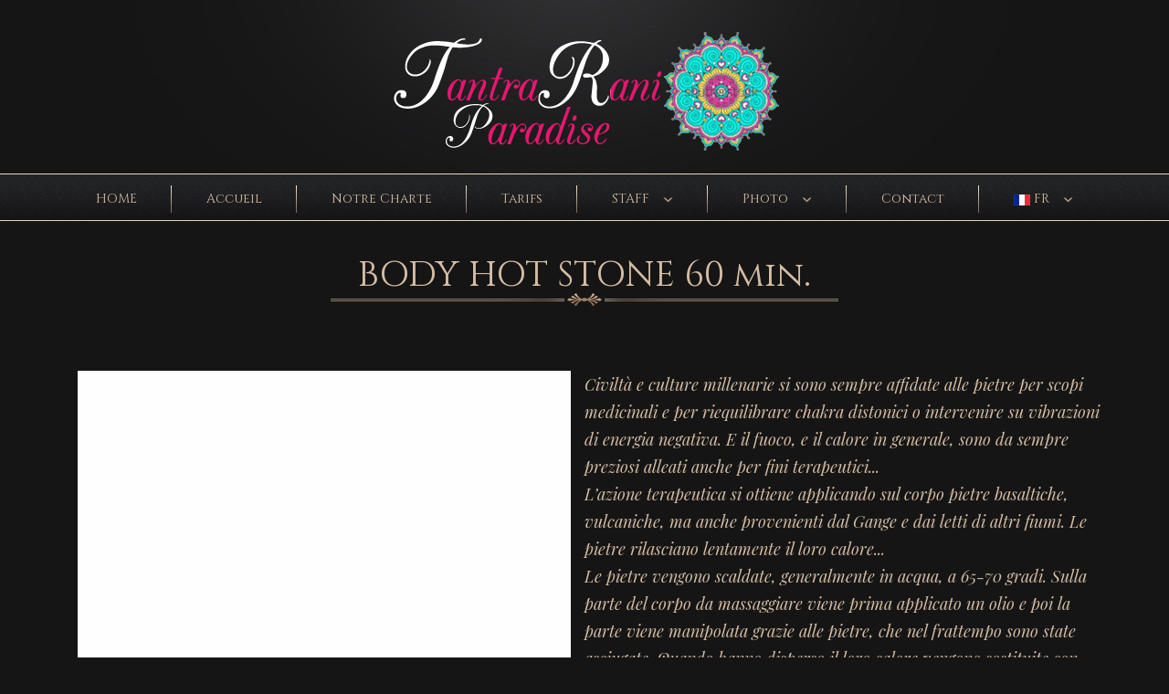

--- FILE ---
content_type: text/html
request_url: https://www.tantraraniparadise.com/massaggi-fr.asp?idmassaggi=8
body_size: 8133
content:


<!DOCTYPE html>

<html lang="fr">
<head>
<title>BODY HOT STONE 60 min.</title>
<meta charset="utf-8">
<meta http-equiv="X-UA-Compatible" content="IE=edge">
<meta name="viewport" content="width=device-width, initial-scale=1.0">
<meta name="description" content="Civiltà e culture millenarie si sono sempre affidate alle pietre per scopi medicinali e per riequilibrare chakra distonici o intervenire su vibrazioni di energi">
<link rel="shortcut icon" href="images/favicon.png">

<link href="css/bootstrap.css" rel="stylesheet">
<link href="css/font-awesome.css" rel="stylesheet">
<link href="css/flexslider.css" rel="stylesheet">
<link href="css/prettyPhoto.css" rel="stylesheet">
<link href="css/isotope.css" rel="stylesheet">
<link href="css/animate.css" rel="stylesheet">
<link href="css/style.css" rel="stylesheet">


<script src="js/jquery.js"></script>
<script src="js/jquery-migrate-1.2.1.min.js"></script>
<script src="js/jquery.easing.1.3.js"></script>
<script src="js/superfish.js"></script>

<script src="js/jquery.flexslider.js"></script>

<script src="js/jquery.sticky.js"></script>

<script src="js/jquery.queryloader2.js"></script>

<script src="js/jquery.appear.js"></script>

<script src="js/jquery.ui.totop.js"></script>
<script src="js/jquery.equalheights.js"></script>

<script src="js/jquery.caroufredsel.js"></script>
<script src="js/jquery.touchSwipe.min.js"></script>

<script src="js/jquery.parallax-1.1.3.resize.js"></script>

<script src="js/SmoothScroll.js"></script>

<script src="js/jquery.prettyPhoto.js"></script>
<script src="js/jquery.isotope.min.js"></script>

<script src="js/cform.js"></script>


<script src="js/scripts.js"></script>

<!-- HTML5 Shim and Respond.js IE8 support of HTML5 elements and media queries -->
<!-- WARNING: Respond.js doesn't work if you view the page via file:// -->
<!--[if lt IE 9]>
  <script src="html5shiv.min.js"></script>
  <script src="respond.min.js"></script>
<![endif]-->
</head>
<body class="onepage front" data-spy="scroll" data-target="#top1" data-offset="60">

<div id="load"></div>

<div id="main">

<div id="top1">
  <div class="top1_wrapper">
  </div>

  <div class="top3_wrapper">
    <div class="top3_inner">
      <div class="container">
        <div class="top3 clearfix">
          <header>
            <div class="logo_wrapper">
              <a href="default.asp" class="logo scroll-to">
                <img src="images/logo.png" alt="" class="img-responsive">
              </a>
            </div>
          </header>
        </div>
      </div>
    </div>
  </div>

<div class="top2_wrapper" id="top2">

<div class="container">

<div class="top2 clearfix">





<div class="navbar navbar_ navbar-default">
  <button type="button" class="navbar-toggle collapsed" data-toggle="collapse" data-target=".navbar-collapse">
    <span class="sr-only">Toggle navigation</span>
    <span class="icon-bar"></span>
    <span class="icon-bar"></span>
    <span class="icon-bar"></span>
  </button>
  <div class="navbar-collapse navbar-collapse_ collapse">
    <ul class="nav navbar-nav sf-menu clearfix">
      <li><a href="default-fr.asp">HOME</a></li>
      <li><a href="default-fr.asp#about">Accueil</a></li>
      <li><a href="default-fr.asp#trattamenti">Notre Charte</a></li>
      <li><a href="default-fr.asp#listino">Tarifs</a></li>
			<li class="sub-menu sub-menu-1"><a href="#">STAFF<em></em></a>
				<ul>
                	<li><a href="scheda-fr.asp?idGalleria=14">HELLEN - FLORENCE/FIRENZE</a></li><li><a href="scheda-fr.asp?idGalleria=29">Elisa VIAREGGIO/ROSIGNIANO</a></li><li><a href="scheda-fr.asp?idGalleria=25">Ambra FLORENCE//VIAREGGIO</a></li><li><a href="scheda-fr.asp?idGalleria=30">Vittoria</a></li>
				</ul>
			</li>
			<li class="sub-menu sub-menu-1"><a href="#">Photo<em></em></a>
				<ul>
                	<li><a href="galleria-fr.asp?idGalleria=14">Photogallery</a></li>
				</ul>
			</li>
      <li><a href="default-fr.asp#contacts">Contact</a></li>
      
			<li class="sub-menu sub-menu-1" ><a href="#"><img src="images/fr.gif" alt=""> FR<em></em></a>
				<ul>
            <li><a href="default.asp"><img src="images/it.jpg" alt=""> IT</a></li>
            <li><a href="default-en.asp"><img src="images/en.jpg" alt=""> EN</a></li>
            <li><a href="default-ru.asp"><img src="images/ru.gif" alt=""> RU</a></li>
				</ul>
			</li>        
    </ul>
  </div>
</div>

</div>
</div>

</div>
</div>

<div id="about">
<div class="container">
<div class="title_wrapper"><div class="title">BODY HOT STONE 60 min.</div></div>

</div>
<div id="programs2" class="programs">
<div class="container">
<br><br>

		      <div class="col-sm-6 animated" data-animation="fadeInLeft" data-animation-delay="200">
        <table class="table table1">
            <figure><img src="public/massaggi/142202110436a.gif" alt="" class="img-responsive"></figure>
        </table>
      </div>
        <table class="table table1">
    <p class="text-left animated" data-animation="fadeInUp" data-animation-delay="300" style="text-decoration:none; color:#D5BCA2;">Civiltà e culture millenarie si sono sempre affidate alle pietre per scopi medicinali e per riequilibrare chakra distonici o intervenire su vibrazioni di energia negativa. E il fuoco, e il calore in generale, sono da sempre preziosi alleati anche per fini terapeutici...<br />L’azione terapeutica si ottiene applicando sul corpo pietre basaltiche, vulcaniche, ma anche provenienti dal Gange e dai letti di altri fiumi. Le pietre rilasciano lentamente il loro calore...<br />Le pietre vengono scaldate, generalmente in acqua, a 65-70 gradi. Sulla parte del corpo da massaggiare viene prima applicato un olio e poi la parte viene manipolata grazie alle pietre, che nel frattempo sono state asciugate. Quando hanno disperso il loro calore vengono sostituite con altre pietre calde. <br /><br />In generale, questo tipo di trattamento è indicato nel caso di:<br /><br />    dolori muscolari, reumatici o artritici<br />    mal di schiena<br />    stress<br />    insonnia<br />    depressione<br /><br />È inoltre indicato per migliorare la circolazione. Ma la terapia, soprattutto se abbinata ad aromaterapia, uso di oli e massaggi, può anche procurare benefici più specifici.<br /><br />Il massaggio Hot Stone aiuta a sciogliere la rigidezza muscolare, a migliorare la mobilità delle articolazioni e ad alleviare la tensione della colonna vertebrale, principale causa di dolorosi e invalidanti mal di schiena. Decongestiona i depositi linfatici, migliora la ritenzione dei liquidi e influisce positivamente sulla circolazione arteriosa, oltre a migliorare il ritorno venoso. Aiuta a disintossicare l’organismo, sbloccando inoltre gli scambi metabolici. Ha inoltre anche effetti estetici, poiché leviga e rilassa la pelle.<br />inserito dentro un body massagge diventa una favola...mio corpo caldo sul tuo  più le pietre ....<br />KIT MONOUSO ...DOCCIA</p>
        </table>
</div>
</div>
</div>

</div>

















<div class="px1"></div>







<div id="bot1">
  <div class="container">

    <div class="social_wrapper">
      <ul class="social clearfix">
            	
        <li><a href="https://www.facebook.it" target="_blank"><img src="public/social/facebook.png" alt="fa-facebook"></a></li>
				
        <li><a href="https://twitter.com/login?lang=it" target="_blank"><img src="public/social/twitter.png" alt="fa-twitter"></a></li>
				
        <li><a href="https://www.youtube.com/?hl=it&gl=IT" target="_blank"><img src="public/social/pinterest.png" alt="fa-pinterest"></a></li>
				
        <li><a href="https://it.pinterest.com/" target="_blank"><img src="public/social/instagram.png" alt="instagram"></a></li>
				
        <li><a href="https://www.instagram.com/" target="_blank"><img src="public/social/linkedin.png" alt="fa-linkedin"></a></li>
				 
                </ul>
    </div>

    <div class="copyright">Copyright nomesito.com © 2026</div>



  </div>
</div>







<script src="js/bootstrap.min.js"></script>
</body>
</html>

--- FILE ---
content_type: text/css
request_url: https://www.tantraraniparadise.com/css/flexslider.css
body_size: 688
content:
html[xmlns] .slides{display:block;}
* html .slides{height:1%;}

#slider_wrapper{position: relative;}
#slider{margin:0; position: relative;}

#flexslider{position:relative; min-height: 488px;}
#flexslider .slides>li{display:none;position:relative;}

.slides:after{content:".";display:block;clear:both;visibility:hidden;line-height:0;height:0;}
.slides{list-style:none outside none;margin:0;padding: 0;}
.slides img{width:100%; border-radius:0px; -moz-border-radius:0px; -webkit-border-radius:0px;}

#flexslider .flex-control-nav{display:inline-block; padding: 0; margin: 0; position: absolute; right: 0; left: 0; bottom: 95px; z-index:5; overflow:hidden;list-style:none; text-align: center; line-height: 1;}
#flexslider .flex-control-nav li{display: inline-block; float:none; width:11px; height:11px; margin: 0 8px;}
#flexslider .flex-control-nav li:first-child{}
#flexslider .flex-control-nav li a{display:block;width: 100%; height: 100%; background: none; text-indent: -9999%; cursor:pointer; position: relative; overflow: hidden;background: url(../images/pagination.png) left top no-repeat;}
#flexslider .flex-control-nav li a:hover, #flexslider .flex-control-nav li a.flex-active{ background-position: right;}
#flexslider .flex-control-nav li .flex-active{cursor:default;pointer-events:none;}

#flexslider .flex-direction-nav{padding: 0; margin: 0; list-style: none;}
#flexslider .flex-direction-nav li{}
#flexslider .flex-direction-nav li a{display: block; width: 51px; height: 50px; position: absolute; left: 0; top: 50%; margin-top: -25px;
transition: all 0.3s ease-out; -moz-transition: all 0.3s ease-out; -webkit-transition: all 0.3s ease-out; -o-transition: all 0.3s ease-out;
}
#flexslider .flex-direction-nav li a.flex-prev{background: url(../images/prev.png) left top no-repeat; opacity: 0.5; filter: alpha(opacity=50);}
#flexslider .flex-direction-nav li a.flex-prev:hover{opacity: 1; filter: alpha(opacity=100);}
#flexslider .flex-direction-nav li a.flex-next{left: auto; right: 0; background: url(../images/next.png) left top no-repeat; opacity: 0.5; filter: alpha(opacity=50);}
#flexslider .flex-direction-nav li a.flex-next:hover{opacity: 1; filter: alpha(opacity=100);}

.flex-caption{position:absolute;width: 100%; left:0; top: 50%; margin-top: -120px; text-align:center;}
.flex-caption > div{}
.flex-caption .txt1{font-family: 'Uncial Antiqua'; font-weight: 400; font-size: 60px; line-height: 1; color: #fff; text-transform: uppercase; text-shadow:1px 1px 3px rgba(0, 0, 0, 0.75); padding-bottom: 20px;}
.flex-caption .txt2{font-family: 'Trade Winds'; font-weight: 400; font-size: 60px; line-height: 1; color: #fff; text-transform: uppercase; text-shadow:1px 1px 3px rgba(0, 0, 0, 0.75); padding-bottom: 20px;}
.flex-caption .txt3{}





@media (max-width: 1199px) {
  #flexslider{min-height: 403px;}



}

@media (max-width: 991px) {
  #flexslider{min-height: 310px;}
  .flex-caption{margin-top: -100px;}
  .flex-caption .txt1{font-size: 40px;}
  .flex-caption .txt2{font-size: 40px;}



}

@media (max-width: 767px) {
  #flexslider{min-height: 130px;}

  .flex-caption{display: none;}

}

@media (max-width: 480px) {



}

--- FILE ---
content_type: text/css
request_url: https://www.tantraraniparadise.com/css/isotope.css
body_size: 889
content:
/*------------------isotop items------------------*/
.isotope, .isotope .isotope-item {
  -webkit-transition-duration: 0.8s;
  -moz-transition-duration: 0.8s;
  -ms-transition-duration: 0.8s;
  -o-transition-duration: 0.8s;
  transition-duration: 0.8s;
}
.isotope {
  -webkit-transition-property: height, width;
  -moz-transition-property: height, width;
  -ms-transition-property: height, width;
  -o-transition-property: height, width;
  transition-property: height, width;
}
.isotope .isotope-item {
  overflow: visible;
  -webkit-transition-property: -webkit-transform, opacity;
  -moz-transition-property: -moz-transform, opacity;
  -ms-transition-property: -ms-transform, opacity;
  -o-transition-property: top, left, opacity;
  transition-property: transform, opacity;
}
/**** disabling Isotope CSS3 transitions ****/
.isotope.no-transition, .isotope.no-transition .isotope-item, .isotope .isotope-item.no-transition {
  -webkit-transition-duration: 0s;
  -moz-transition-duration: 0s;
  -ms-transition-duration: 0s;
  -o-transition-duration: 0s;
  transition-duration: 0s;
}
/* End: Recommended Isotope styles */
/* disable CSS transitions for containers with infinite scrolling*/
.isotope.infinite-scrolling {
  -webkit-transition: none;
  -moz-transition: none;
  -ms-transition: none;
  -o-transition: none;
  transition: none;
}
.isotope-box {

}
.element {
  float: left;
  width: 270px;
  height: auto !important;
  display: block;
  position: relative;
  border: none;
  margin: 0 !important;
  padding: 0 1px 1px 0;
  -webkit-box-sizing: border-box;
  -moz-box-sizing: border-box;
  box-sizing: border-box;
}
.isotope .isotope-item {
  margin: 20px 0 0 0;
}
#options {margin-bottom: 50px; text-align: center; line-height: 1px;}
#filters {position: relative; margin: 0; line-height: 1px;}
#filters li {display: inline-block; padding: 0 0px 0px 0px;}
#filters li a { background: none; border: none; font-size: 16px; font-weight: 300; color: #c4c4c4; margin: 0; text-decoration: none; padding: 5px 15px; border-radius:0; -moz-border-radius:0; -webkit-border-radius:0; text-transform: uppercase; letter-spacing: 0px; border: 2px solid transparent; font-family: 'Trade Winds';
transition: all 0.3s ease-out; -moz-transition: all 0.3s ease-out; -webkit-transition: all 0.3s ease-out; -o-transition: all 0.3s ease-out;
}
#filters li a:hover {color: #fff; background: #000; border-color: transparent;}
#filters.pagination li a.selected {color: #fff; background: #000; border-color: #f66301;}

#isotope-items{}

#container{padding-left: 1px;}

.thumb-isotope {}
.thumb-isotope .thumbnail{padding: 0px; border: none; border-radius:0px; -moz-border-radius:0px; -webkit-border-radius:0px; box-shadow: none;-moz-box-shadow: none; -webkit-box-shadow: none; margin-bottom: 0; background: none;}
.thumb-isotope .thumbnail a{position: relative;  display: block; text-decoration: none; padding: 0px;background: none; border: none; border-radius:0px; -moz-border-radius:0px; -webkit-border-radius:0px;
transition: all 0.3s ease-out; -moz-transition: all 0.3s ease-out; -webkit-transition: all 0.3s ease-out; -o-transition: all 0.3s ease-out;
}
.thumb-isotope .thumbnail a:hover{background: #fff;}
.thumb-isotope .thumbnail a figure{position: relative; margin: 0; float: none; margin:0px 0px 0px 0px; padding: 0px; background: #575757; border: none; border-radius:0px; -moz-border-radius:0px; -webkit-border-radius:0px;
transition: all 0.3s ease-out; -moz-transition: all 0.3s ease-out; -webkit-transition: all 0.3s ease-out; -o-transition: all 0.3s ease-out;
}
.thumb-isotope .thumbnail a:hover figure{}
.thumb-isotope .thumbnail a img{width: 100%; border-radius:0px; -moz-border-radius:0px; -webkit-border-radius:0px;
}
.thumb-isotope .thumbnail a .img1{position: relative;}
.thumb-isotope .thumbnail a .img2{opacity: 0; filter: alpha(opacity=0); position: absolute; width: 100%; left: 0; top: 0;
transition: all 0.3s ease-out; -moz-transition: all 0.3s ease-out; -webkit-transition: all 0.3s ease-out; -o-transition: all 0.3s ease-out;
}
.thumb-isotope .thumbnail a:hover .img2{opacity: 1; filter: alpha(opacity=100);}
.thumb-isotope .thumbnail a em{position: absolute; width: 100%; height: 84px; left: 0; top: 50%; margin-top: -42px; z-index: 2; background: url(../images/zoom1.png) center center no-repeat #f66301; background-color: rgba(246, 99, 1, 0.4); opacity: 0; filter: alpha(opacity=0);
transition: all 0.3s ease-out; -moz-transition: all 0.3s ease-out; -webkit-transition: all 0.3s ease-out; -o-transition: all 0.3s ease-out;
}
.thumb-isotope .thumbnail a.v em{background: url(../images/video1.png) center center no-repeat;}
.thumb-isotope .thumbnail a:hover em{opacity: 1; filter: alpha(opacity=100);}
.thumb-isotope .thumbnail a .caption{font-size: 14px; line-height: 20px; color: #5a5a5a; text-align: center; padding: 15px; background: #eaeaea;
transition: all 0.3s ease-out; -moz-transition: all 0.3s ease-out; -webkit-transition: all 0.3s ease-out; -o-transition: all 0.3s ease-out;
}
.thumb-isotope .thumbnail a:hover .caption{color: #fff; background: #b75491;}

--- FILE ---
content_type: text/css
request_url: https://www.tantraraniparadise.com/css/style.css
body_size: 7731
content:
/* GOOGLE FONTS
@import url(https://fonts.googleapis.com/css?family=Open+Sans:400,300,300italic,400italic,600,600italic,700,700italic,800,800italic); 
@import url(https://fonts.googleapis.com/css?family=Oswald:400,300,700);
@import url(https://fonts.googleapis.com/css?family=Uncial+Antiqua);
@import url(https://fonts.googleapis.com/css?family=Trade+Winds);
@import url(https://fonts.googleapis.com/css?family=Roboto:400,100,100italic,300,300italic,400italic,500,500italic,700,700italic,900,900italic);
@import url(https://fonts.googleapis.com/css?family=Playfair+Display:400,400italic);*/
@import url(https://fonts.googleapis.com/css?family=Cinzel);
@import url('https://fonts.googleapis.com/css2?family=Alex+Brush&family=Old+Standard+TT:ital@0;1&family=Open+Sans:ital,wght@0,300;0,400;1,300&family=Playfair+Display:ital@1&display=swap');




/* Global properties ======================================================== */
a[href^="tel:"] { color: inherit; text-decoration: none;}
::selection{ background:#1A1A1A!important; color:#fff}
::-moz-selection{ background:#1A1A1A!important; color:#fff}

a{ color:#c4c4c4; text-decoration: underline; outline:none}
a:hover{ color:#fff; text-decoration: none; outline:none}

body{ background:#151515; border:0; font: 18px 'Playfair Display', serif; color:#a9a9ae ; line-height:30px; min-width:320px;}

.container { position: relative; min-width: 320px;}

#main{margin: 0 auto; position: relative; overflow: hidden;}

/* Page Animated item Styles */
.animated {
  visibility: hidden;
}

.visible {
visibility: visible;
}

/* ============================= header ====================== */



.px1{height: 3px; background: url(../images/px1.png) 0 0 repeat-x;}

.px2{height: 15px; background: url(../images/div.png) center center no-repeat;}

.top3_wrapper{background: url(../images/glow-cont.jpg) center no-repeat #151515;}

.top3_inner{background: url(../images/pattern1.png);}

header{text-align: center; padding-top: 30px; padding-bottom: 20px;}

.logo_wrapper{display: inline-block; vertical-align: top;}

#top2{position: relative; z-index: 40; height: 52px; padding-top: 3px; padding-bottom: 3px; background: url(../images/menu_bg.png) 0 0 repeat-x;}

.enter_wrapper{height: 75px; background: url(../images/enter_bg.png) center center no-repeat; text-align: center;}

.enter_inner{display: inline-block; vertical-align: top; width: 75px; height: 75px; border: 1px solid #fff; background: #fff; background: rgba(255, 255, 255, 0.3); border-radius:50%; -moz-border-radius:50%; -webkit-border-radius:50%; text-align: center;}

.enter{display: inline-block; vertical-align: top; width: 67px; height: 67px; background: #fff; margin-top: 3px; border-radius:50%; -moz-border-radius:50%; -webkit-border-radius:50%; line-height: 67px; font-family: 'Oswald'; font-size: 15px; color: #CF4D86; text-transform: uppercase; text-decoration: none;
transition: all 0.3s ease-out; -moz-transition: all 0.3s ease-out; -webkit-transition: all 0.3s ease-out; -o-transition: all 0.3s ease-out;
}
.enter:hover{background: #CF4D86; color: #fff;}


#header{  
overflow:auto;  
width: 100%; 
height: 8em;  
line-height:8em; 
position: absolute; 
top: 0;  
left: 0; 
background: #09d;  
}  




#programs4{position: relative; background-color:#1A1A1A; color: #777;}
#programs4 h3{color: #E4B34C; background-image: url(../images/px1.png);}
#programs4 .btn1{color: #fff; border-color: #C19F5F;}









/* ============================= content ====================== */

#content{position: relative; padding-top: 0px; padding-bottom: 20px;}
#content1 {
    position: relative;
    padding-top: 20px;
    padding-bottom: 20px;
}

#home{position: relative; overflow: hidden;}

#welcome{position: relative; padding: 0px 0 10px; background: url(../images/satin-bg.jpg) center no-repeat #fff;}

/* ============================= modifiche ====================== */
/*
#about{position: relative; padding: 30px 0 30px; background: url(../images/glow-cont2.jpg) center top 0 no-repeat #151515;}*/



#about{position: relative; padding: 30px 0 30px; background: url(../images/body_bg.jpg) center bottom repeat #fff;}

#about .title{color: #D5BCA2;}

#dettagli{position: relative; padding: 30px 0 30px; background: url(../images/header_bg.jpg) center bottom repeat #fff;}
#dettagli .title{color: #D5BCA2;}


#regali{position: relative; padding: 30px 0 30px; background: url(../images/header_bg.jpg) center bottom repeat #fff;}
#regali .title{color: #D5BCA2;}


#servizi{position: relative; padding: 30px 0 30px; background: url(../images/body_bg.jpg) center bottom repeat #fff;}
#servizi .title{color: #D5BCA2;}


#donazioni{position: relative; padding: 30px 0 30px; background: url(../images/body_bg.jpg) center bottom repeat #fff;}
#donazioni .title{color: #D5BCA2;}


#video{position: relative; padding: 30px 0 30px; background: url(../images/header_bg.jpg) center bottom repeat #fff;}
#video .title{color: #D5BCA2;}

#photo{position: relative; padding: 30px 0 30px; background: url(../images/body_bg.jpg) center bottom repeat #fff;}
#photo .title{color: #D5BCA2;}

#contacts{position: relative; padding: 30px 0 30px; background: url(../images/header_bg.jpg) center bottom repeat #fff;}
#contacts.title{color: #D5BCA2;}



/* ============================= fine modifiche ====================== */

#cadeau{position: relative; padding: 40px 0 40px; background: #fff; color: #222932;}
#cadeau .title{color: #4a4949;}


#news{position: relative; background: #fff; color: #000;}

#offer{position: relative; padding: 40px 0 40px; background: #fff; color: #222932;}
#offer .title{color: #4a4949;}

#prices{position: relative; padding: 50px 0 50px; background: #000;}





#google_map{position: relative; width: 100%; height: 460px;}

.breadcrumbs1_wrapper{background: #000; padding: 15px 0;}

.breadcrumbs1{padding: 0; margin-top: 0px; font-weight: 700; line-height: 20px; color: #1A1A1A; font-size: 14px; background: none; text-transform: uppercase; font-family: 'Roboto';}
.breadcrumbs1 a{color: #c4c4c4; text-decoration: none;}
.breadcrumbs1 a:hover{color: #fff; text-decoration: underline;}
.breadcrumbs1 span{display: inline-block; margin: 0 5px; color: #c4c4c4;}

/* ============================= blog ====================== */
.content-part{}
.post{background: #2a2a2a; margin-bottom: 45px;}

.post .post-image{position: relative; border: 5px solid transparent;}
.post .post-image img{display: block; width: 100%; position: relative; border: 1px solid #c0bbb3;}
.post .post-image .post-image-date{background: #ff0000; position: absolute; left: 0; top: 0; width: 55px; text-align: center; font-size: 17px; text-transform: uppercase;font-weight: 700; color: #fff; line-height: 1; padding: 10px 2px;}
.post + .post .post-image .post-image-date{background: #a3a031;}
.post + .post + .post .post-image .post-image-date{background: #5e4121;}
.post + .post + .post +.post  .post-image .post-image-date{background: #63dced;}

.post .post-image .post-image-date span{display: block; font-size: 13px;}

.post .post-story{padding: 30px 40px 40px;}
.post .post-story .post-story-info{ font-size: 10px; color: #c4c4c4; padding-bottom: 15px;}
.post .post-story .post-story-body{padding-bottom: 25px;}
.post.post-full .post-story .post-story-body{padding-bottom: 0;}
.post .post-story .post-story-link{}

.post .post-posted{border: 10px solid #2a2a2a; background: #000; padding: 10px;}
.post .post-posted .post-posted-left{float: left;}
.post .post-posted .post-posted-left .user{}
.post .post-posted .post-posted-left .user img{float: left; margin-right: 15px;}
.post .post-posted .post-posted-left .user .caption{font-size: 13px; color: #b3b3b3; white-space: nowrap; padding-top: 7px; padding-bottom: 5px; overflow: hidden;}
.post .post-posted .post-posted-left .user .caption span{color: #1A1A1A;}


.post .post-posted .post-posted-right{float: right;}
.post .post-posted .post-posted-right .tags{margin-bottom: -5px; margin-right: -5px;}

.num-comments{font-family: 'Trade Winds'; font-size: 20px; line-height: 1; color: #1A1A1A; margin-bottom: 20px; text-transform: uppercase;}

.comment-block{background: #2a2a2a; margin-bottom: 30px; padding: 30px;}
.comment-block figure{float: left; margin-right: 20px;}
.comment-block figure img{border-radius: 50%; -moz-border-radius: 50%; -webkit-border-radius: 50%;}
.comment-block .caption{overflow: hidden;}
.comment-block .caption .top{padding-bottom: 10px;}
.comment-block .caption .top .txt1{float: left; padding-top: 5px;}
.comment-block .caption .top .txt1 .name{font-weight: 500; color: #1A1A1A; font-size: 14px;}
.comment-block .caption .top .txt1 .date{font-weight: 500; color: #e4e4e4; font-size: 10px; padding-left: 5px;}
.comment-block .caption .top .txt2{float: right;}

.live-comment{margin-bottom: 30px; padding-top: 20px;}
.live-comment .live-comment-title{font-family: 'Trade Winds'; font-size: 20px; line-height: 1; color: #1A1A1A; margin-bottom: 20px; text-transform: uppercase;}


.pager{display: block; text-align: left;}
.pager li{margin-right: 5px; float: left;}
.pager li > a{border: none; padding: 3px; border-radius: 0px; background: #b9b9b9; color: #fff; text-align: center; min-width: 26px; line-height: 20px; text-decoration: none;}
.pager li > a:hover{color: #000;}
.pager li.active > a{background: #1A1A1A; color: #fff; cursor: default;}
.pager .next > a{float: none;}

.divider1{padding-left: 10px; padding-right: 10px;}

.sidebar-part{}

.sidebar-block{margin-bottom: 40px; position: relative;}
.sidebar-block .sidebar-block-title{ margin-bottom: 15px; font-family: 'Trade Winds'; font-size: 18px; line-height: 1.2; color: #c4c4c4;}
.sidebar-block .sidebar-block-content{}

.sidebar-block-categories{}

.ul1{ padding: 0; margin: 0; list-style: none;}
.ul1 > li {font-size: 14px; font-weight: 400; line-height: 20px; color: #c4c4c4; text-transform: none; margin-bottom: 1px;}
.ul1 > li a{color:#c4c4c4; text-decoration: none; display: block; padding: 10px 10px 10px 20px; background: url(../images/li_st1.png) 7px center no-repeat #2a2a2a;}
.ul1 > li a:hover{color:#000; text-decoration: none; background: url(../images/li_st1_over.png) 7px center no-repeat #1A1A1A;}

.sidebar-block-widget{}

.social-widget{ display: block; margin: 0; padding: 0; list-style: none; text-align: center;}

.social-widget li{display: inline-block; margin: 0 2px 2px 0px; float: left;}
.social-widget li a{
transition: all 0.3s ease-out; -moz-transition: all 0.3s ease-out; -webkit-transition: all 0.3s ease-out; -o-transition: all 0.3s ease-out;
}
.social-widget li a:hover{ opacity: 0.7; filter:alpha(opacity=70);}

.sidebar-block-recent-work{}
.sidebar-block-recent-work .sidebar-block-title{padding-right: 60px;}

.sidebar-block-recent-post{}
.sidebar-block-recent-post .sidebar-block-content{background: #1b1b1b;}

.recentpost1{}
.recentpost1 a{display: block; text-decoration: none;}
.recentpost1 a img {float: left; margin-right: 15px; margin-bottom: 10px;}
.recentpost1 a .caption{}
.recentpost1 a .caption .txt1{color: #c4c4c4; padding-bottom: 5px;}
.recentpost1 a:hover .caption .txt1{color: #1A1A1A;}
.recentpost1 a .caption .txt2{color: #1A1A1A; font-size: 11px;}
.recentpost1 a:hover .caption .txt2{color: #c4c4c4;}

/* ============================= blog end ====================== */


/* ============================= banner ====================== */
#banner_wrapper{ position: relative; padding-top: 40px; padding-bottom: 50px;}

#banner_inner{}

#banner{position: relative; padding-left: 100px; padding-right: 100px;}

.banner_prev{display: block; width: 81px; height: 35px; background: url(../images/prev2.png) left top no-repeat; position: absolute; left: 0px; margin-top: -17px; top: 50%; z-index: 10;}
.banner_prev:hover{opacity: 0.7; filter: alpha(opacity=70);}

.banner_next{display: block; width: 81px; height: 35px; background: url(../images/next2.png) left top no-repeat; position: absolute; right: 0px; margin-top: -17px; top: 50%; z-index: 10;}
.banner_next:hover{opacity: 0.7; filter: alpha(opacity=70);}

#banner .carousel-box{position: relative;}
#banner .carousel-box .inner{position: relative; overflow: hidden; max-width: none; margin: 0;}
#banner .carousel.main{position: relative; overflow: hidden; margin: 0; padding: 0;margin-right: -30px; }
#banner .caroufredsel_wrapper{padding: 0; margin: 0;}
#banner .caroufredsel_wrapper ul{padding: 0; margin: 0;}
#banner .carousel-box ul li { float:left; display: inline-block; padding:0px 0px 0px 0px; position:relative; width:300px; overflow:hidden; padding-right:30px }

.banner{}
.banner .banner_inner{}
.banner .banner_inner a{display: block; text-decoration: none; position: relative; background: none; padding: 0px; text-align: left; padding-top: 10px; border-top: 2px solid #494949;
transition: all 0.3s ease-out; -moz-transition: all 0.3s ease-out; -webkit-transition: all 0.3s ease-out; -o-transition: all 0.3s ease-out;
}
.banner .banner_inner a:hover{ background: none; border-color: #1A1A1A;}
.banner .banner_inner a figure{margin: 0; padding: 0; position: relative; border: none; background: none;
transition: all 0.3s ease-out; -moz-transition: all 0.3s ease-out; -webkit-transition: all 0.3s ease-out; -o-transition: all 0.3s ease-out;
}
.banner .banner_inner a:hover figure{background: none;}
.banner .banner_inner a figure img{margin-left: auto; margin-right: auto; width: 100%;}
.banner .banner_inner a figure em{position: absolute; left: 0; right: 0; top: 0; bottom: 0; z-index: 2; background: none; opacity: 0; filter: alpha(opacity=0);
transition: all 0.3s ease-out; -moz-transition: all 0.3s ease-out; -webkit-transition: all 0.3s ease-out; -o-transition: all 0.3s ease-out;
}
.banner .banner_inner a:hover figure em{opacity: 1; filter: alpha(opacity=100);}
.banner .banner_inner a .caption{padding: 0; text-align: center; background: none; border-radius: 0 0 0 0; -moz-border-radius: 0 0 0 0; -webkit-border-radius: 0 0 0 0;
transition: all 0.3s ease-out; -moz-transition: all 0.3s ease-out; -webkit-transition: all 0.3s ease-out; -o-transition: all 0.3s ease-out;
}
.banner .banner_inner a:hover .caption{}
.banner .banner_inner a .txt1{font-family: 'Trade Winds'; font-weight: 400; font-size: 28px; line-height: 1; color: #b6b6b6; padding-top: 30px;
transition: all 0.3s ease-out; -moz-transition: all 0.3s ease-out; -webkit-transition: all 0.3s ease-out; -o-transition: all 0.3s ease-out;
}
.banner .banner_inner a:hover .txt1{color: #1A1A1A; text-decoration: none;}
.banner .banner_inner a .txt2{padding-top: 20px; color: #9a9a9a;
transition: all 0.3s ease-out; -moz-transition: all 0.3s ease-out; -webkit-transition: all 0.3s ease-out; -o-transition: all 0.3s ease-out;
}
.banner .banner_inner a:hover .txt2{color: #fff;}

.banner .banner_inner a .txt3_wrapper{text-align: center; background: url(../images/txt3.png) center center repeat-x; margin-top: 25px;line-height: 1px; }
.banner .banner_inner a:hover .txt3_wrapper{background: url(../images/txt3_over.png) center center repeat-x;}
.banner .banner_inner a .txt3_wrapper .txt3{display: inline-block; height: 34px;}
.banner .banner_inner a .txt3_wrapper .txt3 .l{display: inline-block;width: 20px; height: 34px; background: url(../images/button0_l.png) left top no-repeat;}
.banner .banner_inner a:hover .txt3_wrapper .txt3 .l{background-position: bottom;}
.banner .banner_inner a .txt3_wrapper .txt3 .txt{display: inline-block; line-height: 34px; background: #494949; vertical-align: top; font-family: 'Roboto'; font-size: 16px; color: #0f0f0f; padding: 0 10px;}
.banner .banner_inner a:hover .txt3_wrapper .txt3 .txt{background: #1A1A1A; color: #fff;}
.banner .banner_inner a .txt3_wrapper .txt3 .r{display: inline-block;width: 20px; height: 34px; background: url(../images/button0_r.png) left top no-repeat;}
.banner .banner_inner a:hover .txt3_wrapper .txt3 .r{background-position: bottom;}
/* ============================= banner end ====================== */

.services1{position: relative; text-align: center;color: #fff; margin-bottom: 25px;}
.services1 a{display: block; text-decoration: none;}
.services1 a .services1_img{border: 1px solid #fff; font-size: 73px; height: 165px; line-height: 165px;
transition: all 0.3s ease-out; -moz-transition: all 0.3s ease-out; -webkit-transition: all 0.3s ease-out; -o-transition: all 0.3s ease-out;
}
.services1 a:hover .services1_img{ border-color: #1A1A1A;}
.services1 a .services1_img i{color: #fff;
transition: all 0.3s ease-out; -moz-transition: all 0.3s ease-out; -webkit-transition: all 0.3s ease-out; -o-transition: all 0.3s ease-out;
}
.services1 a:hover .services1_img i{color: #1A1A1A;}


.services1 a .txt1{padding-top: 12px; padding-bottom: 12px; font-weight: 400; text-transform: uppercase; font-size: 18px; color: #fff; border-bottom: 2px solid transparent;
transition: all 0.3s ease-out; -moz-transition: all 0.3s ease-out; -webkit-transition: all 0.3s ease-out; -o-transition: all 0.3s ease-out;
}
.services1 a:hover .txt1{border-color: #1A1A1A;}

.splash3_wrapper{position: relative; background: #104b5f;}
.splash3{position: relative; display: table; width: 100%;}

.splash3 > div{display: table-cell; width: 50%;}

.left_box_wrapper{position: relative; overflow: hidden;}
.left_box{margin-left: auto; width: 570px; position: relative; padding: 50px 30px 30px 0;}

.gear{width: 573px; height: 573px; background: url(../images/gear.png) center center no-repeat; position: absolute; right: -15%; bottom: -40%;}

.gear {
  -webkit-animation: wave-animation1 8.7s infinite linear; /* Safari 4+ */
  -moz-animation:    wave-animation1 8.7s infinite linear; /* Fx 5+ */
  -o-animation:      wave-animation1 8.7s infinite linear; /* Opera 12+ */
  animation:         wave-animation1 8.7s infinite linear; /* IE 10+ */
}

@-webkit-keyframes wave-animation1 {
  0%   {
    -ms-transform: rotate(0deg);
    -webkit-transform: rotate(0deg);
    transform: rotate(0deg);
  }
  100% {
    -ms-transform: rotate(360deg);
    -webkit-transform: rotate(360deg);
    transform: rotate(360deg);
  }
}
@-moz-keyframes wave-animation1 {
  0%   {
    -ms-transform: rotate(0deg);
    -webkit-transform: rotate(0deg);
    transform: rotate(0deg);
  }
  100% {
    -ms-transform: rotate(360deg);
    -webkit-transform: rotate(360deg);
    transform: rotate(360deg);
  }
}
@-o-keyframes wave-animation1 {
  0%   {
    -ms-transform: rotate(0deg);
    -webkit-transform: rotate(0deg);
    transform: rotate(0deg);
  }
  100% {
    -ms-transform: rotate(360deg);
    -webkit-transform: rotate(360deg);
    transform: rotate(360deg);
  }
}
@keyframes wave-animation1 {
  0%   {
    -ms-transform: rotate(0deg);
    -webkit-transform: rotate(0deg);
    transform: rotate(0deg);
  }
  100% {
    -ms-transform: rotate(360deg);
    -webkit-transform: rotate(360deg);
    transform: rotate(360deg);
  }
}

.right_box_wrapper{background: url(../images/home02.jpg) left center no-repeat; background-size: cover;}

/* ============================= partners ====================== */
#partners_wrapper{ position: relative; padding-top: 40px; padding-bottom: 40px; background: #fff;}

#partners_inner{}

#partners{position: relative;padding-bottom: 0px;}

.partners_prev{display: block; width: 19px; height: 34px; background: url(../images/prev3.png) center center no-repeat ; opacity: 0.4; filter: alpha(opacity=40); position: absolute; left: 10px; margin-top: -11px; top: 50%; z-index: 10;}
.partners_prev:hover{opacity: 1; filter: alpha(opacity=100);}

.partners_next{display: block; width: 19px; height: 34px; background: url(../images/next3.png) center center no-repeat; opacity: 0.4; filter: alpha(opacity=40); position: absolute; right: 10px; margin-top: -11px; top: 50%; z-index: 10;}
.partners_next:hover{opacity: 1; filter: alpha(opacity=100);}

#partners .carousel-box{position: relative;}
#partners .carousel-box .inner{position: relative; overflow: hidden; max-width: none; margin: 0;}
#partners .carousel.main{position: relative; overflow: hidden; margin: 0; padding: 0;margin-right: -30px; }
#partners .caroufredsel_wrapper{padding: 0; margin: 0;}
#partners .caroufredsel_wrapper ul{padding: 0; margin: 0;}
#partners .carousel-box ul li { float:left; display: inline-block; padding:0px 0px 0px 0px; position:relative; width:300px; overflow:hidden; padding-right:30px }

.partners{}
.partners .banner_inner{}
.partners .banner_inner a{display: block; text-decoration: none; position: relative; background: none; padding: 0px; text-align: left;
transition: all 0.3s ease-out; -moz-transition: all 0.3s ease-out; -webkit-transition: all 0.3s ease-out; -o-transition: all 0.3s ease-out;
}
.partners .banner_inner a:hover{ background: none; }
.partners .banner_inner a figure{margin: 0; padding: 0px; position: relative; border: none; padding: 0px; background: none; opacity: 1; filter: alpha(opacity=100);
transition: all 0.3s ease-out; -moz-transition: all 0.3s ease-out; -webkit-transition: all 0.3s ease-out; -o-transition: all 0.3s ease-out;
}
.partners .banner_inner a:hover figure{background: none; opacity: 0.7; filter: alpha(opacity=700);}
.partners .banner_inner a figure img{width: 100%; border-radius:0 0 0 0; -moz-border-radius:0 0 0 0; -webkit-border-radius:0 0 0 0;}
.partners .banner_inner a figure em{position: absolute; left: 0; right: 0; top: 0; bottom: 0; z-index: 2; background: none; opacity: 0; filter: alpha(opacity=0);
transition: all 0.3s ease-out; -moz-transition: all 0.3s ease-out; -webkit-transition: all 0.3s ease-out; -o-transition: all 0.3s ease-out;
}
.partners .banner_inner a:hover figure em{opacity: 1; filter: alpha(opacity=100);}

/* ============================= partners end ====================== */

/* ============================= testimonials ====================== */
#testimonials{}

.testimonials_prev, .testimonials_next {display: block; width: 72px; height: 72px; position: absolute; left: 0; top: 50%; margin-top: -36px; background: #000; background: rgba(0, 0, 0, 0.4); z-index: 2;
transition: all 0.3s ease-out; -moz-transition: all 0.3s ease-out; -webkit-transition: all 0.3s ease-out; -o-transition: all 0.3s ease-out;}

.testimonials_prev:after{content: ''; display: block; width: 100%; height: 100%; background: url(../images/prev4.png) center center no-repeat;opacity: 0.5; filter: alpha(opacity=50);
transition: all 0.3s ease-out; -moz-transition: all 0.3s ease-out; -webkit-transition: all 0.3s ease-out; -o-transition: all 0.3s ease-out;
}

.testimonials_prev:hover{background: #1A1A1A;}
.testimonials_prev:hover:after{opacity: 1; filter: alpha(opacity=100);}

.testimonials_next{left: auto; right: 0;}
.testimonials_next:after{content: ''; display: block; width: 100%; height: 100%; background: url(../images/next4.png) center center no-repeat;opacity: 0.5; filter: alpha(opacity=50);
transition: all 0.3s ease-out; -moz-transition: all 0.3s ease-out; -webkit-transition: all 0.3s ease-out; -o-transition: all 0.3s ease-out;
}
.testimonials_next:hover{background: #1A1A1A;}
.testimonials_next:hover:after{opacity: 1; filter: alpha(opacity=100);}



#testimonials .carousel-box{position: relative;}
#testimonials .carousel-box .inner{position: relative; overflow: hidden; max-width: none; margin: 0;}
#testimonials .carousel.main{position: relative; overflow: hidden; margin: 0; padding: 0;margin-right: -30px; }
#testimonials .caroufredsel_wrapper{padding: 0; margin: 0;}
#testimonials .caroufredsel_wrapper ul{padding: 0; margin: 0;}
#testimonials .carousel-box ul li { float:left; display: inline-block; padding:0px 0px 0px 0px; position:relative; width:300px; overflow:hidden; padding-right:30px }

.testimonials{}
.testimonials .testimonials_inner{color: #1A1A1A; text-align: center; padding-top: 80px; background: url(../images/kand2.png) center top no-repeat; padding-left: 10%; padding-right: 10%;}
.testimonials .testimonials_inner .txt1{font-weight: 400; font-size: 24px; line-height: 1.5; font-style: italic; padding-bottom: 25px;}
.testimonials .testimonials_inner .txt2{font-weight: 700; font-size: 18px; line-height: 1.1; text-transform: uppercase; color: #1A1A1A;}
/* ============================= testimonials end ====================== */

/* ============================= recentworks ====================== */
#recentworks{}

.recentworks_prev, .recentworks_next {display: block; width: 26px; height: 26px; position: absolute; right:0; top: 0; margin-top: 0; background: #b9b9b9; z-index: 2; text-align: center; line-height: 26px; color: #fff; text-decoration: none;
transition: all 0.3s ease-out; -moz-transition: all 0.3s ease-out; -webkit-transition: all 0.3s ease-out; -o-transition: all 0.3s ease-out;
}

.recentworks_prev:hover, .recentworks_next:hover{background: #1A1A1A; color: #fff; text-decoration: none;}

.recentworks_prev:focus, .recentworks_next:focus{color: #fff; text-decoration: none;}

.recentworks_prev{right: 30px;}

#recentworks .carousel-box{position: relative;}
#recentworks .carousel-box .inner{position: relative; overflow: hidden; max-width: none; margin: 0;}
#recentworks .carousel.main{position: relative; overflow: hidden; margin: 0; padding: 0;margin-right: -3px; }
#recentworks .caroufredsel_wrapper{padding: 0; margin: 0;}
#recentworks .caroufredsel_wrapper ul{padding: 0; margin: 0;}
#recentworks .carousel-box ul li { float:left; display: inline-block; padding:0px 0px 0px 0px; position:relative; width:300px; overflow:hidden; padding-right:0px }

.recentworks{}
.recentworks .recentworks_inner{}
.recentworks .recentworks_inner .img{float: left; width: 33.33333333%; padding-right: 3px; padding-bottom: 3px;}
.recentworks .recentworks_inner .img a{display: block;
transition: all 0.3s ease-out; -moz-transition: all 0.3s ease-out; -webkit-transition: all 0.3s ease-out; -o-transition: all 0.3s ease-out;
}
.recentworks .recentworks_inner .img a:hover{opacity: 0.7; filter:alpha(opacity=70);}
.recentworks .recentworks_inner .img img{display: block;width: 100%;}

/* ============================= recentworks end ====================== */


/* ============================= footer ====================== */
#bot1{background: url(../images/footer.png) center bottom repeat-x #080808; padding-top: 25px; padding-bottom: 45px;}

.social_wrapper{ padding-bottom: 15px;}
.social{ display: block; margin: 0; padding: 0; list-style: none; text-align: center;}

.social li{display: inline-block; margin: 0 10px 10px 10px;}
.social li a{
transition: all 0.3s ease-out; -moz-transition: all 0.3s ease-out; -webkit-transition: all 0.3s ease-out; -o-transition: all 0.3s ease-out;
}
.social li a:hover{ opacity: 0.7; filter:alpha(opacity=70);}

.copyright{font-family: 'Cinzel'; font-size: 16px; color: #6d6c6a; text-transform: uppercase; text-align: center;}
.copyright a{color: #6d6c6a; text-decoration: none;}
.copyright a:hover{color: #fff;}

.copyright .f1{display: inline-block; width: 13px; height: 41px; background: url(../images/f1.png) center center no-repeat; vertical-align: middle; margin: 0 20px;}

.copyright .f2{display: inline-block; width: 36px; height: 14px; background: url(../images/f2.png) center center no-repeat; vertical-align: middle; margin: 0 10px;}



/* ============================= parallax ====================== */
.parallax {width: 100%; position: relative; overflow: hidden; background: none; padding-top: 90px; padding-bottom: 90px; }
.parallax, .parallax .parallax-content, .parallax .overlay { height: 100%;}

.parallax-bg { width: 100%; height: 100%; left: 0; top: 0; margin: 0 auto; position: absolute; background-size: cover; background-attachment: scroll; background-repeat: repeat-y; background-position: center center; }
.parallax-bg.bg-fixed{background-attachment: fixed;}
.parallax .overlay { background: none; width: 100%; position: absolute; overflow: hidden; background: none;}
.parallax .container { }


.bg1 { background-image: url(../images/parallax1.jpg); }
#parallax1{height: 426px;}


.bg2 { background-image: url(../images/parallax2.jpg); }




#parallax1{}

#parallax1 .title{ color: #000000;}

#parallax1 .title2{ color: #000000;}



/* ============================= main menu ====================== */
.navbar_ { margin: 0; padding: 0; background: none; border:none; position: relative;z-index: 30; min-height: 0; float: none; text-align: center;}
.navbar_ .navbar-toggle { background: #1A1A1A; border: none;box-shadow: none; moz-box-shadow: none; -webkit-box-shadow: none; margin-top: 10px; margin-bottom: 8px; margin-right: 5px;}
.navbar_ .navbar-toggle:hover, .navbar_ .navbar-toggle:focus{background: #c14d00;}
.navbar_ .navbar-toggle .icon-bar{background: #fff;}
.navbar-collapse_{padding-left: 0; padding-right: 0; border: none;}
.navbar_ .nav{position: relative; margin: 0; padding: 0; display: inline-block; vertical-align: top; float: none;}
.navbar_ .nav > li{position: relative; display: block; float: left; white-space: nowrap; background: url(../images/divider.png) left center no-repeat; padding-left: 36px;}
.navbar_ .nav > li:first-child{padding-left: 0; background: none;}
.navbar_ .nav > li > a{display: block; text-decoration: none; background: none; font-family: 'Cinzel', serif; font-weight: 400; font-size: 14px; line-height: 50px; color: #D5BCA2; text-shadow:none; padding: 0px 20px; border: none; margin: 0; text-align: center; position: relative; z-index: 2;
transition: all 0.3s ease-out; -moz-transition: all 0.3s ease-out; -webkit-transition: all 0.3s ease-out; -o-transition: all 0.3s ease-out;
}
.navbar_ .nav > li > a em{display: inline-block; width: 11px; height: 6px; background: url(../images/caret1.png) center center no-repeat; margin-left: 15px; margin-right: 0px; vertical-align: middle;}

.navbar_ .nav > li > a:hover, .navbar_ .nav > li > a:focus, .navbar_ .nav > li.sfHover > a, .navbar_ .nav > li.sfHover > a:hover, .navbar_ .nav > li.active > a, .navbar_ .nav > li.active > a:hover, .navbar_ .nav > li.active > a:focus{color: #B8B8B8; text-decoration: none; box-shadow: none; moz-box-shadow: none; -webkit-box-shadow: none; border-radius:0; -moz-border-radius:0; -webkit-border-radius:0; background: none;}






.sub-menu ul{ position: absolute; display: none; left: 36px; top: 53px; list-style: none; zoom: 1; z-index: 1; margin: 0; text-align: left; border: none;}
.sub-menu li{ margin: 0; position: relative; zoom: 1; display: block; }
.sub-menu li:first-child{border-top: none;}
.sub-menu li a{display: block; position: relative; font-family: 'Cinzel', serif; font-weight: 400; font-size: 14px; line-height: 14px; color: #e4e4e4; text-decoration: none; padding: 10px 60px 10px 20px; background: #797878;
transition: all 0.3s ease-out; -moz-transition: all 0.3s ease-out; -webkit-transition: all 0.3s ease-out; -o-transition: all 0.3s ease-out;
}
.sub-menu li a:hover{ text-decoration: none; color: #fff; background: #D5BCA2; }

.sub-menu li a em{display: inline-block; width: 5px; height: 10px; background: url(../images/caret2.png) center center no-repeat; position: absolute; right: 10px; top: 50%; margin-top: -5px; opacity: 0.4; filter: alpha(opacity=40);
}
.sub-menu li a:hover em{opacity: 1; filter: alpha(opacity=100);}


.sub-menu-1 > ul{}

.sub-menu-2 > ul{left: 100%; top: -1px; margin-left: 0px; background: #000;}




/* ============================= search-form ====================== */
.search-form-wrapper{padding-top: 50px; float: right; width: 270px;}
.navbar-form { float: none; position:relative; z-index: 11; margin:0px 0px 0 0 ; padding: 0; position: relative;}
.navbar-form:before{content: ''; display: inline-block; width: 1px; height: 4px; background: #D5BCA2; position: absolute; left: 0; bottom: 1px;}
.navbar-form:after{content: ''; display: inline-block; width: 1px; height: 4px; background: #D5BCA2; position: absolute; right: 0; bottom: 1px;}
.navbar-form input {outline: none; width: 100%; height: auto; font-size: 14px; line-height: 20px; color:#D5BCA2; background: none; border: none; border-bottom: 1px solid #D5BCA2; margin: 0; padding: 5px 75px 5px 10px; border-radius:0px; -moz-border-radius:0px; -webkit-border-radius:0px; -moz-box-shadow: none; -webkit-box-shadow: none; box-shadow: none; -webkit-box-sizing: border-box;
     -moz-box-sizing: border-box;
          box-sizing: border-box;}
.navbar-form input:focus {color: #D5BCA2; background: none; -moz-box-shadow: none; -webkit-box-shadow: none; box-shadow: none;}
.navbar-form a {text-decoration: none; margin: 0; display: inline-block; background: none; position:absolute; right:10px; bottom: 1px; color: #D5BCA2; font-size: 14px; text-transform: uppercase; font-weight: 700; line-height: 30px;text-align: center;}
.navbar-form a:hover { background: none; color: #D5BCA2;}

/* ============================= toTop ====================== */
#toTop { display:none; text-decoration:none; position:fixed; bottom:10px; right:30px; z-index: 1000; overflow:hidden; width:50px; height:50px; border:none; text-indent:100%; background:url(../images/totop.gif) no-repeat left top; }
#toTopHover { background:url(../images/totop.gif) no-repeat left bottom; width:50px; height:50px; display:block; overflow:hidden; float:left; opacity: 0; -moz-opacity: 0; filter:alpha(opacity=0); }
#toTop:active, #toTop:focus { outline:none; }


/* ============================= main layout ====================== */
.title_wrapper{text-align: center;}
.title{display: inline-block; vertical-align: top; padding: 10px 30px 15px; margin-bottom: 10px; font-family: 'Cinzel', serif; font-size: 39px; line-height: 1; color: #b6b6b6; background: url(../images/div.png) center bottom no-repeat;}
.title2{text-align: center; color: #fff; font-family: 'Cinzel', serif; font-size: 20px; line-height: 1.5; text-transform: uppercase; margin-bottom: 15px;}

.title3{color: #222932; font-size: 18px; line-height: 1.5; margin-bottom: 15px; font-weight: 500;}

.title4{color: #D5BCA2; font-family: 'Playfair Display', serif; font-size: 28px; line-height: 1; margin-bottom: 30px; margin-top: 30px; }

.title5{color: #c4c4c4; font-size: 16px; line-height: 1.1; margin-bottom: 20px; font-weight: 700; text-transform: uppercase;}


h1{}

h2{display: block; font-family:'Roboto'; font-weight:400; font-size:25px; color:#c4c4c4; line-height:1; padding:0 0 10px; margin: 0; position: relative;}








h3{display: block; font-family: 'Playfair Display', serif; font-weight: 400; font-size: 22px; color:#b6b6b6; line-height:1.1; padding:60px 0  30px 0; margin: 0 0 25px; text-transform: uppercase; position: relative;}
h3:after{content: ''; display: block; width: 100%; height: 6px; background: url(../images/h1.png) 0 0 repeat-x; position: absolute; left: 0; bottom: 0;}

h4{display: block; font-family: 'Playfair Display', serif; font-weight: 400; font-size: 18px; color:#000; line-height:1.1; padding:10px 0  20px 0; margin: 0 0 0px; text-transform: uppercase; position: relative;}






h5, .h5 {display: block; font-family:'Roboto'; font-weight:400; font-size:16px; color:#2b2c31; line-height:1.625; padding:0; margin: 0 0 10px;}

h6{display: block; font-family:'Open Sans'; font-weight:700; font-size:20px; color:#272727; line-height:1.1; padding:0px 0  20px 0; margin: 0 0 0px; text-transform: uppercase;}















.img-responsive-old{display: block; max-width: 100%; height: auto;}

.img-responsive{width: auto \9;}

.border-box{-webkit-box-sizing: border-box; -moz-box-sizing: border-box; box-sizing: border-box;}





/* === */
.ul0{ padding: 0; margin: 0; list-style: none; padding-bottom: 0px;}
.ul0 > li{font-weight: 400; font-family: 'Roboto'; font-size: 14px;color: #f1f1f1; line-height: 1.3; padding:20px 0;}
.ul0 > li i{color: #1A1A1A; font-size: 48px; float: left; padding-right: 15px; width: 75px; text-align: center;}
.ul0 > li span{display: table;}
.ul0 > li .txt1{color: #fff; text-transform: uppercase; font-size: 16px; font-weight: 700; padding-bottom: 5px;}

.table1{margin-bottom: 0;}

.table1 tbody tr{background: #1A1A1A;}
.table1 tbody tr td{border: 1px solid #000; color: #777;font-size: 16px; font-weight: 700; padding: 20px; vertical-align: middle;}
.table1 tbody tr td + td{text-align: center;  font-weight: 400;}

.table1 tbody tr:nth-child(even) {background: #1A1A1A;}
.table1 tbody tr:hover {background: #1A1A1A;}
.table1 tbody tr:hover td {color: #fff;}

.links_block{padding-bottom: 40px;}

.phone_ic{font-size: 14px; line-height: 20px; text-transform: uppercase; font-weight: 700; padding-bottom: 5px;}
.phone_ic i{float: left; padding-right: 10px; color: #1A1A1A; font-size: 16px; line-height: 20px;}
.phone_ic span{display: table;}
.email_ic{font-size: 14px; line-height: 20px; padding-bottom: 0px;}
.email_ic i{float: left; padding-right: 10px; color: #1A1A1A; font-size: 16px; line-height: 20px;}
.email_ic span{display: table;}

.tags{ display: block; margin: 0; padding: 0; list-style: none; text-align: left;}
.tags li{display: inline-block; margin: 0 5px 5px 0px; float: left;}
.tags li a{ display: inline-block; background: #b3b3b3; padding: 5px 10px; font-weight: 700; color: #fff; text-transform: uppercase; border-radius:2px; -moz-border-radius:2px; -webkit-border-radius:2px; text-decoration: none;
transition: all 0.3s ease-out; -moz-transition: all 0.3s ease-out; -webkit-transition: all 0.3s ease-out; -o-transition: all 0.3s ease-out;
}
.tags li a:hover{background: #1A1A1A;}

blockquote{display: block; padding: 0 0 0 50px; background: url(../images/blockquote.png) 0 0 no-repeat; font-size: 17px; line-height: 28px; color: #c4c4c4; font-weight: 500; border-left: 0; margin: 40px 0;}


/*-----btn-----*/
.btn-default.btn0{ display: inline-block; color: #D5BCA2; border: none; box-shadow: 0 6px #D5BCA2; moz-box-shadow: 0 6px #D5BCA2; -webkit-box-shadow: 0 6px #D5BCA2; font-size: 16px; line-height: 20px; font-weight: 700; padding: 12px 40px; text-decoration: none; border-radius:4px; -moz-border-radius:4px; -webkit-border-radius:4px; margin-top: 0px; margin-bottom: 0px; text-transform: uppercase; background: #D5BCA2; position: relative;}
.btn-default.btn0:hover{color: #D5BCA2; background: #ff822e; box-shadow: 0 4px #c75406; moz-box-shadow: 0 4px #c75406; -webkit-box-shadow: 0 4px #c75406; top: 2px;}

.btn-default.btn1{ display: inline-block; color: #fff; border: none; box-shadow: 1px 2px rgba(0, 0, 0, 0.8); moz-box-shadow: 1px 2px rgba(0, 0, 0, 0.8); -webkit-box-shadow: 1px 2px rgba(0, 0, 0, 0.8); font-size: 16px; line-height: 20px; font-weight: 700; padding: 5px 15px; text-decoration: none; border-radius:2px; -moz-border-radius:2px; -webkit-border-radius:2px; margin-top: 0px; margin-bottom: 0px; text-transform: uppercase; background: #8d8d8c; position: relative;}
.btn-default.btn1:hover{color: #D5BCA2; background: #1A1A1A;}

.btn-default.btn2{ display: inline-block; color: #000; border: 2px solid #10BFB5; font-size: 16px; line-height: 20px; font-weight: 500; padding: 3px 15px; text-decoration: none; border-radius:2px; -moz-border-radius:2px; -webkit-border-radius:2px; margin-top: 0px; margin-bottom: 0px;  background: #10BFB5; position: relative;}
.btn-default.btn2:hover{color: #b3b3b3; background: none;}

.btn-default.btn3{ display: inline-block; color: #fff; border: 2px solid #34BB4D; font-size: 16px; line-height: 20px; font-weight: 500; padding: 3px 15px; text-decoration: none; border-radius:2px; -moz-border-radius:2px; -webkit-border-radius:2px; margin-top: 0px; margin-bottom: 0px; background: #34BB4D; position: relative;}
.btn-default.btn3:hover{color: #b3b3b3; background: none;}








/* ============================= thumbnail ====================== */
.img-polaroid{position: relative; padding: 5px; background: none; border: 1px solid #cfcfcf;box-shadow: none; moz-box-shadow: none; -webkit-box-shadow: none;}

.thumbnail .caption{padding: 0; color: inherit;}

.thumb0 {margin-bottom: 20px; margin-top: 0px;}
.thumb0.last {margin-bottom: 0px;}
.thumb0 .thumbnail{padding: 0; border: none; border-radius:0px; -moz-border-radius:0px; -webkit-border-radius:0px; box-shadow: none; moz-box-shadow: none; -webkit-box-shadow: none; margin-bottom: 0; background: none;}
.thumb0 figure{margin: 0; float: none; margin:0px 0px 20px 0px;}
.thumb0 figure img{width: 100%;}
.thumb0 .caption{}

.thumb1 {margin-bottom: 0px; margin-top: 0px;}
.thumb1.last {margin-bottom: 0px;}
.thumb1 .thumbnail{padding: 0; border: none; border-radius:0px; -moz-border-radius:0px; -webkit-border-radius:0px; box-shadow: none; moz-box-shadow: none; -webkit-box-shadow: none; margin-bottom: 0; background: none;}
.thumb1 figure{margin: 0; float: none; margin:0px 0px 20px 0px;}
.thumb1 figure img{width: 100%;}
.thumb1 .caption{}

.thumb2 {margin-bottom: 0px;}
.thumb2.last {margin-bottom: 0px;}
.thumb2 .thumbnail{padding: 0; border: none; border-radius:0px; -moz-border-radius:0px; -webkit-border-radius:0px; box-shadow: none; moz-box-shadow: none; -webkit-box-shadow: none; margin-bottom: 0; background: none;}
.thumb2 figure{margin: 0; float: none; margin:0px 0px 30px 0px; }
.thumb2 figure img{width: 100%;border-radius:50%; -moz-border-radius:50%; -webkit-border-radius:50%;}
.thumb2 .caption{}
















/*================= queryLoader =========================*/
#load {width: 100%;height: 100%;position: fixed;overflow: hidden;z-index: 1001;	background-color: #000;}
#qLoverlay{background: #000!important;}
#qLbar{background: #fff!important;}
#qLpercentage{color: #fff!important; font-family: 'Roboto'; font-weight: 700; font-size: 40px!important; line-height: 1;}



/*================= Contacts =========================*/
#note{ }
.notification_error{ color:#f00; padding-bottom:10px; }
.notification_ok{ text-align: left; padding-bottom:10px; }

#ajax-contact-form .form-group{margin-left: 0; margin-right: 0;}
#ajax-contact-form .form-group label{color: #D5BCA2; font-weight: 400;}
#ajax-contact-form .form-control{height: 38px; padding: 8px 12px; font-size: 14px; line-height: 20px; color: #D5BCA2; background: #000; background: rgba(213, 188, 211, 0.07); border: 1px solid #D5BCA2;border-radius:5px; -moz-border-radius:5px; -webkit-border-radius:5px;}
#ajax-contact-form .form-control:focus{border-color: #D5BCA2;   -webkit-box-shadow: inset 0 1px 1px rgba(0,0,0,.075), 0 0 8px rgba(246, 99, 1, .6); box-shadow: inset 0 1px 1px rgba(0,0,0,.075), 0 0 8px rgba(246, 99, 1, .6);}
#ajax-contact-form textarea.form-control {height: auto;}
#ajax-contact-form .form-group.capthca{float: left; margin-right: 20px;}
#ajax-contact-form .form-group.capthca input{width: 170px;}
#ajax-contact-form .form-group.img{float: left;}
#ajax-contact-form .form-group.img img{width:170px; height:38px;}

.btn-default.btn-cf-submit{display: inline-block; background: none; color: #272727; font-family: 'Open Sans'; font-size: 14px; line-height: 20px; font-weight: 700; padding: 15px 40px; text-decoration: none;border-radius:4px; -moz-border-radius:4px; -webkit-border-radius:4px; border: 1px solid #b9b9b9; text-transform: uppercase; letter-spacing: 0px; background: #f1f1f1;
transition: all 0.3s ease-out; -moz-transition: all 0.3s ease-out; -webkit-transition: all 0.3s ease-out; -o-transition: all 0.3s ease-out;
}
.btn-default.btn-cf-submit:hover{background: #D5BCA2; color: #fff; border-color: #fff;}

/*================= Contacts2 =========================*/
#note2{ }
.notification_error2{ color:#f00; padding-bottom:10px; }
.notification_ok2{ text-align: left; padding-bottom:10px; }

#ajax-contact-form2 .form-group{margin-left: 0; margin-right: 0;}
#ajax-contact-form2 .form-group label{color: #c4c4c4; font-weight: 400; display: none;}
#ajax-contact-form2 .form-control{height: 38px; padding: 8px 12px; font-size: 14px; line-height: 20px; color: #8c8c8c; background: #000; background: rgba(255, 255, 255, 0.07); border: 1px solid #8e8e8e;border-radius:5px; -moz-border-radius:5px; -webkit-border-radius:5px;}
#ajax-contact-form2 .form-control:focus{border-color: #1A1A1A;   -webkit-box-shadow: inset 0 1px 1px rgba(0,0,0,.075), 0 0 8px rgba(246, 99, 1, .6); box-shadow: inset 0 1px 1px rgba(0,0,0,.075), 0 0 8px rgba(246, 99, 1, .6);}
#ajax-contact-form2 textarea.form-control {height: auto;}
#ajax-contact-form2 .form-group.capthca{float: left; margin-right: 20px;}
#ajax-contact-form2 .form-group.capthca input{width: 170px;}
#ajax-contact-form2 .form-group.img{float: left;}
#ajax-contact-form2 .form-group.img img{width:170px; height:38px;}

.btn-default.btn-cf-submit2{display: inline-block; background: none; color: #272727; font-family: 'Roboto'; font-size: 14px; line-height: 20px; font-weight: 700; padding: 5px 10px; text-decoration: none;border-radius:4px; -moz-border-radius:4px; -webkit-border-radius:4px; border: 1px solid #b9b9b9; text-transform: uppercase; letter-spacing: 0px; background: #f1f1f1;
transition: all 0.3s ease-out; -moz-transition: all 0.3s ease-out; -webkit-transition: all 0.3s ease-out; -o-transition: all 0.3s ease-out;
}
.btn-default.btn-cf-submit2:hover{background: #1A1A1A; color: #fff; border-color: #1A1A1A;}

/*================= Contacts3 =========================*/
#note3{ }
.notification_error3{ color:#f00; padding-bottom:10px; }
.notification_ok3{ text-align: left; padding-bottom:10px; }

#ajax-contact-form3 .form-group{margin-left: 0; margin-right: 0;}
#ajax-contact-form3 .form-group label{color: #c4c4c4; font-weight: 400; display: none;}
#ajax-contact-form3 .form-control{height: 38px; padding: 8px 12px; font-size: 14px; line-height: 20px; color: #8c8c8c; background: #2a2a2a; ; border: 1px solid #8e8e8e;border-radius:5px; -moz-border-radius:5px; -webkit-border-radius:5px;}
#ajax-contact-form3 .form-control:focus{border-color: #1A1A1A;   -webkit-box-shadow: inset 0 1px 1px rgba(0,0,0,.075), 0 0 8px rgba(246, 99, 1, .6); box-shadow: inset 0 1px 1px rgba(0,0,0,.075), 0 0 8px rgba(246, 99, 1, .6);}
#ajax-contact-form3 textarea.form-control {height: auto;}
#ajax-contact-form3 .form-group.capthca{float: left; margin-right: 20px;}
#ajax-contact-form3 .form-group.capthca input{width: 170px;}
#ajax-contact-form3 .form-group.img{float: left;}
#ajax-contact-form3 .form-group.img img{width:170px; height:38px;}

.btn-default.btn-cf-submit3{width: 100%; display: block; background: none; color: #fff; font-family: 'Roboto'; font-size: 14px; line-height: 20px; font-weight: 700; padding: 15px 20px; text-decoration: none;border-radius:4px; -moz-border-radius:4px; -webkit-border-radius:4px; border: 1px solid #1A1A1A; text-transform: uppercase; letter-spacing: 0px; background: #1A1A1A;
transition: all 0.3s ease-out; -moz-transition: all 0.3s ease-out; -webkit-transition: all 0.3s ease-out; -o-transition: all 0.3s ease-out;
}
.btn-default.btn-cf-submit3:hover{background: #f1f1f1; color: #272727; border-color: #f1f1f1;}



/*----- media queries ------*/
/* Large desktop */
@media (min-width: 1200px) {

}
/* Default landscape and desktop to large desktop */
@media (max-width: 1199px) {

  .services1 a .services1_img{font-size: 65px; height: 131px; line-height: 131px;}

  .left_box{width: 470px;}


}
@media (min-width: 992px) {


}
@media (min-width: 992px) and (max-width: 1199px) {
  .navbar_ .nav > li > a{padding-left: 10px; padding-right: 10px;}



}
/* Portrait tablet to landscape and desktop */
@media (max-width: 991px) {

  .services1 a .services1_img{font-size: 45px; height: 95px; line-height: 95px;}

  .left_box{width: 360px;}





}
@media (min-width: 768px) and (max-width: 991px) {
  .navbar_ .nav > li > a{padding-left: 5px; padding-right: 5px; font-size: 16px;}

  .recentworks .recentworks_inner .img{width: 50%;}




}
/* Landscape phone to portrait tablet */
@media (max-width: 767px) {


	.navbar_ {float: none; height: 50px; margin-bottom: 0; }
	.navbar-collapse_{clear: both; margin-left: -15px; margin-right: -15px;}
	.navbar_ .nav{display: block; background: none; border-right: none;background: #000; border: none;}
	.navbar_ .nav > li{float: none;background: none; border-left: none; margin-right: 0; border-top:1px solid #c4c4c4; background: none; padding-left: 0;}
	.navbar_ .nav > li > a{margin-bottom: 0; line-height: 35px; border: none; padding-left: 15px; padding-right: 15px;}
	.navbar_ .nav > li > a:hover, .navbar_ .nav > li > a:focus, .navbar_ .nav > li.sfHover > a, .navbar_ .nav > li.sfHover > a:hover{}
	.sub-menu ul{position: relative; left: 0; top: 0;}

  #banner{padding-left: 0px; padding-right: 0px; padding-bottom: 55px;}

  .banner_prev{left: 50%; margin-left: -100px; margin-top: 0; top: auto; bottom: 0;}

  .banner_next{right: 50%; margin-right: -100px; margin-top: 0; top: auto; bottom: 0;}

  .splash3{display: block;}

  .splash3 > div{display: block; width: auto;}

  .left_box_wrapper{padding-left: 15px; padding-right: 15px;}

  .left_box{width: auto; margin: 0;}

  .right_box_wrapper{padding-bottom: 63%;}





}
@media (min-width: 481px) and (max-width: 767px) {



}
/* Landscape phones and down */
@media (max-width: 480px) {

  .comment-block .caption .top .txt1{float: none;}
  .comment-block .caption .top .txt2{float: none; padding-top: 10px;}


  #google_map {height: 240px;}


}

--- FILE ---
content_type: application/javascript
request_url: https://www.tantraraniparadise.com/js/cform.js
body_size: 472
content:
$(document).ready(function(){ 
	$("#ajax-contact-form").submit(function(){
		var str = $(this).serialize(); 
		$.ajax( { type: "POST", url: "contact.php", data: str, success: function(msg){ 
				if(msg == 'OK') // Message Sent? Show the 'Thank You' message and hide the form
					{ result = '<div class="notification_ok">Your message has been sent. Thank you!<br> <a href="#" onclick="freset();return false;">send another mail</a></div>'; $("#fields").hide(); } 							
				else
					{ result = msg; } 
				$("#note").html(result); 
			} 
		}); 
		return false; 
	}); 
});
				
function freset(){ 	
	$("#note").html('');
	document.getElementById('ajax-contact-form').reset();
	$("#fields").show();
};

--- FILE ---
content_type: application/javascript
request_url: https://www.tantraraniparadise.com/js/scripts.js
body_size: 2277
content:
//

/*----------------------------------------------------*/
/* MOBILE DETECT FUNCTION
/*----------------------------------------------------*/
var isMobile = {
    Android: function() {
        return navigator.userAgent.match(/Android/i);
    },
    BlackBerry: function() {
        return navigator.userAgent.match(/BlackBerry/i);
    },
    iOS: function() {
        return navigator.userAgent.match(/iPhone|iPad|iPod/i);
    },
    Opera: function() {
        return navigator.userAgent.match(/Opera Mini/i);
    },
    Windows: function() {
        return navigator.userAgent.match(/IEMobile/i);
    },
    any: function() {
        return (isMobile.Android() || isMobile.BlackBerry() || isMobile.iOS() || isMobile.Opera() || isMobile.Windows());
    }
};



/////////////////////// ready
$(document).ready(function() {


  /*----------------------------------------------------*/
  // carouFredSel.
  /*----------------------------------------------------*/
  $('#banner .carousel.main ul').carouFredSel({
    auto: {
      timeoutDuration: 8000
    },
    responsive: true,
    prev: '.banner_prev',
    next: '.banner_next',
    width: '100%',
    scroll: {
      // fx : "crossfade",
      items: 1,
      duration: 1000,
      easing: "easeOutExpo"
    },
    items: {
          width: '350',
      height: 'variable', //  optionally resize item-height
      visible: {
        min: 1,
        max: 4
      }
    },
    mousewheel: false,
    swipe: {
      onMouse: true,
      onTouch: true
      }
  });

  $('#partners .carousel.main ul').carouFredSel({
    auto: {
      timeoutDuration: 8000
    },
    responsive: true,
    prev: '.partners_prev',
    next: '.partners_next',
    width: '100%',
    scroll: {
      // fx : "crossfade",
      items: 1,
      duration: 1000,
      easing: "easeOutExpo"
    },
    items: {
          width: '230',
      height: 'variable', //  optionally resize item-height
      visible: {
        min: 1,
        max: 6
      }
    },
    mousewheel: false,
    swipe: {
      onMouse: true,
      onTouch: true
      }
  });

  $('#testimonials .carousel.main ul').carouFredSel({
    auto: {
      timeoutDuration: 8000
    },
    responsive: true,
    prev: '.testimonials_prev',
    next: '.testimonials_next',
    width: '100%',
    scroll: {
      items: 1,
      duration: 1000,
      easing: "easeOutExpo"
    },
    items: {
          width: '2000',
      height: 'variable', //  optionally resize item-height
      visible: {
        min: 1,
        max: 1
      }
    },
    mousewheel: false,
    swipe: {
      onMouse: true,
      onTouch: true
      }
  });

  $('#recentworks .carousel.main ul').carouFredSel({
    auto: {
      timeoutDuration: 8000
    },
    responsive: true,
    prev: '.recentworks_prev',
    next: '.recentworks_next',
    width: '100%',
    scroll: {
      items: 1,
      duration: 1000,
      easing: "easeOutExpo"
    },
    items: {
          width: '2000',
      height: 'variable', //  optionally resize item-height
      visible: {
        min: 1,
        max: 1
      }
    },
    mousewheel: false,
    swipe: {
      onMouse: true,
      onTouch: true
      }
  });

  $(window).bind("resize",updateSizes_vat).bind("load",updateSizes_vat);
  function updateSizes_vat(){
    $('#banner .carousel.main ul').trigger("updateSizes");
    $('#partners .carousel.main ul').trigger("updateSizes");
    $('#testimonials .carousel.main ul').trigger("updateSizes");
    $('#recentworks .carousel.main ul').trigger("updateSizes");

  }
  updateSizes_vat();


  /*----------------------------------------------------*/
  // Sticky.
  /*----------------------------------------------------*/
  $("#top2").sticky({
    topSpacing:0,
    getWidthFrom: 'body',
    responsiveWidth: true
  });

    /*----------------------------------------------------*/
    // PRELOADER CALLING
    /*----------------------------------------------------*/
    $("body.onepage").queryLoader2({
        //barColor: "#fff",
        //backgroundColor: "#000",
        percentage: true,
        barHeight: 3,
        completeAnimation: "fade",
        minimumTime: 200
    });



	/*----------------------------------------------------*/
	// PARALLAX CALLING
	/*----------------------------------------------------*/
	$(window).bind('load', function () {
		parallaxInit();
	});
	function parallaxInit() {
		testMobile = isMobile.any();

		if (testMobile == null)
		{
			$('.parallax .bg1').addClass("bg-fixed").parallax("50%", 0.5);
      $('.parallax .bg2').addClass("bg-fixed").parallax("50%", 0.5);
		}
	}
	parallaxInit();




  /*----------------------------------------------------*/
  // prettyPhoto
  /*----------------------------------------------------*/
  $("a[rel^='prettyPhoto']").prettyPhoto({animation_speed:'normal',theme:'dark',social_tools:false,allow_resize: true,default_width: 500,default_height: 344});


  /*----------------------------------------------------*/
  // MENU SMOOTH SCROLLING
  /*----------------------------------------------------*/
  $(".navbar_ .nav a, .menu_bot a, .scroll-to").bind('click',function(event){

      //$(".navbar_ .nav a a").removeClass('active');
      //$(this).addClass('active');
      // var headerH = $('#top1').outerHeight();
      var headerH = $('#top2').outerHeight();

      if ($(this).attr("href")=="#home") {
        $("html, body").animate({
          scrollTop: 0 + 'px'
          // scrollTop: $($(this).attr("href")).offset().top + 'px'
        }, {
            duration: 1200,
            easing: "easeInOutExpo"
        });
      }
      else {
        $("html, body").animate({
          scrollTop: $($(this).attr("href")).offset().top - headerH + 'px'
          // scrollTop: $($(this).attr("href")).offset().top + 'px'
        }, {
            duration: 1200,
            easing: "easeInOutExpo"
        });
      }



      event.preventDefault();
  });

  /*----------------------------------------------------*/
  // Appear
  /*----------------------------------------------------*/
  $('.animated').appear(function() {
    // console.log("111111111111");
      var elem = $(this);
      var animation = elem.data('animation');
      if ( !elem.hasClass('visible') ) {
        var animationDelay = elem.data('animation-delay');
        if ( animationDelay ) {
          setTimeout(function(){
              elem.addClass( animation + " visible" );
          }, animationDelay);
        } else {
          elem.addClass( animation + " visible" );
        }
      }
  });







});

/////////////////////// load
$(window).load(function() {

    /*----------------------------------------------------*/
  // flexslider
  /*----------------------------------------------------*/


  /////// flexslider
  $('#flexslider').flexslider({
    animation: "fade",
    slideshow: true,
    slideshowSpeed: 7000,
    animationDuration: 600,
    pauseOnAction: true,
    prevText: "",
    nextText: "",
    controlNav: false,
    directionNav: true
  });

    /*----------------------------------------------------*/
    // LOAD
    /*----------------------------------------------------*/
    //$('#load').fadeOut(2000).remove();
    $("#load").fadeOut( 200, function() {
        $(this).remove();
    });

    /*----------------------------------------------------*/
    // IZOTOPE
    /*----------------------------------------------------*/
    var $container = $('#container');
    //Run to initialise column sizes
    updateSize();

    //Load fitRows when images all loaded
    $container.imagesLoaded( function(){

        $container.isotope({
            // options
            itemSelector : '.element',
            layoutMode : 'fitRows',
            transformsEnabled: true,
            columnWidth: function( containerWidth ) {
                containerWidth = $browserWidth;
                return Math.floor(containerWidth / $cols);
              }
        });
    });

    // update columnWidth on window resize
    $(window).smartresize(function(){
        updateSize();
        $container.isotope( 'reLayout' );
    });

    //Set item size
    function updateSize() {
        $browserWidth = $container.width();
        $cols = 4;

        if ($browserWidth >= 1170) {
            $cols = 4;
        }
        else if ($browserWidth >= 767 && $browserWidth < 1170) {
            $cols = 3;
        }
        else if ($browserWidth >= 480 && $browserWidth < 767) {
            $cols = 2;
        }
        else if ($browserWidth >= 0 && $browserWidth < 480) {
            $cols = 1;
        }
        //console.log("Browser width is:" + $browserWidth);
        //console.log("Cols is:" + $cols);

        // $gutterTotal = $cols * 20;
        $browserWidth = $browserWidth; // - $gutterTotal;
        $itemWidth = $browserWidth / $cols;
        $itemWidth = Math.floor($itemWidth);

        $(".element").each(function(index){
            $(this).css({"width":$itemWidth+"px"});
        });



      var $optionSets = $('#options .option-set'),
          $optionLinks = $optionSets.find('a');

      $optionLinks.click(function(){
        var $this = $(this);
        // don't proceed if already selected
        if ( $this.hasClass('selected') ) {
          return false;
        }
        var $optionSet = $this.parents('.option-set');
        $optionSet.find('.selected').removeClass('selected');
        $this.addClass('selected');

        // make option object dynamically, i.e. { filter: '.my-filter-class' }
        var options = {},
            key = $optionSet.attr('data-option-key'),
            value = $this.attr('data-option-value');
        // parse 'false' as false boolean
        value = value === 'false' ? false : value;
        options[ key ] = value;
        if ( key === 'layoutMode' && typeof changeLayoutMode === 'function' ) {
          // changes in layout modes need extra logic
          changeLayoutMode( $this, options )
        } else {
          // otherwise, apply new options
          $container.isotope( options );
        }

        return false;
      });

    };



});